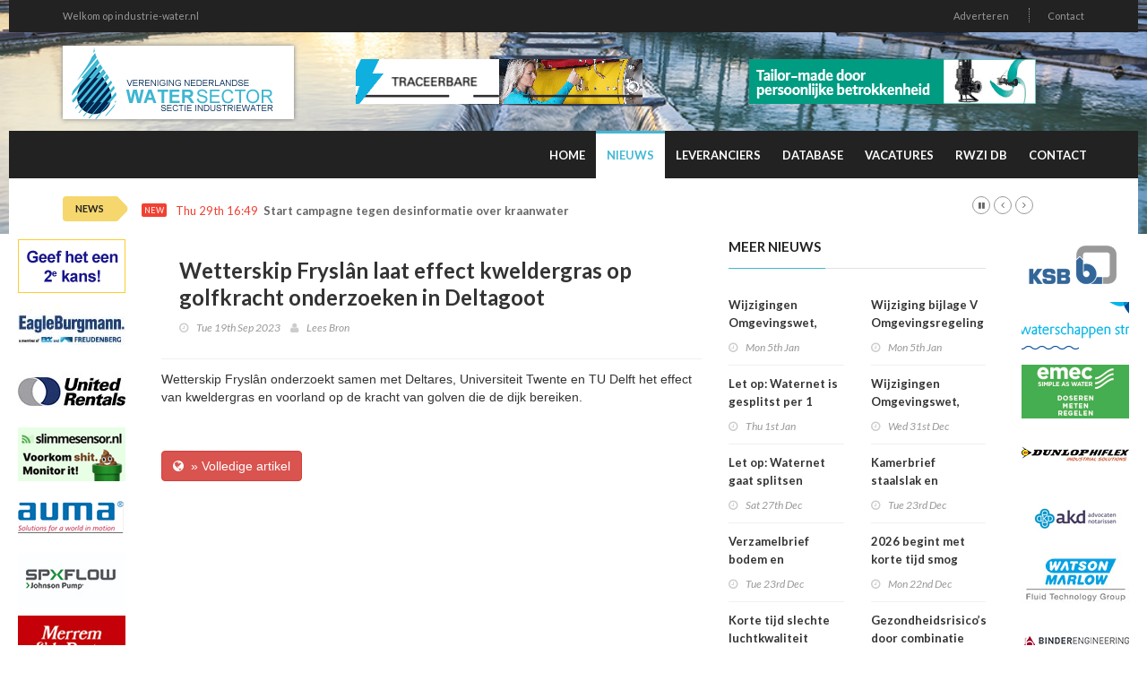

--- FILE ---
content_type: text/html; charset=utf-8
request_url: http://industrie-water.nl/nieuwsr/199050/Wetterskip-Frysln-laat-effect-kweldergras-op-golfkracht-onderzoeken-in-Deltagoot
body_size: 6798
content:
<!doctype html>
<html lang="nl" class="no-js">
<head>
    <!-- Primary Meta Tags -->
    <title>Vereniging Nederlandse Watersector</title>
    <meta charset="UTF-8">
    <meta name="title" content="Vereniging Nederlandse Watersector">
    <meta name="description" content="">
    <meta name="keywords" content="">
    <!-- Open Graph / Facebook -->
    <meta property="og:type" content="website">
    <meta property="og:url" content="http://industrie-water.nl/nieuwsr/199050/Wetterskip-Frysln-laat-effect-kweldergras-op-golfkracht-onderzoeken-in-Deltagoot">
    <meta property="og:title" content="Vereniging Nederlandse Watersector">
    <meta property="og:description" content="">
    <meta property="og:image" content="">    <!-- Twitter -->
    <meta property="twitter:card" content="summary_large_image">
    <meta property="twitter:url" content="http://industrie-water.nl/nieuwsr/199050/Wetterskip-Frysln-laat-effect-kweldergras-op-golfkracht-onderzoeken-in-Deltagoot">
    <meta property="twitter:title" content="Vereniging Nederlandse Watersector">
    <meta property="twitter:description" content="">
    <meta property="twitter:image" content="">    <meta name="robots" content="all">
    <meta http-equiv="X-UA-Compatible" content="IE=edge">
    <meta name="viewport" content="width=device-width, initial-scale=1, maximum-scale=3">
    <link rel="canonical" href="http://industrie-water.nl/nieuwsr/199050/Wetterskip-Frysln-laat-effect-kweldergras-op-golfkracht-onderzoeken-in-Deltagoot">

    <link href='http://fonts.googleapis.com/css?family=Lato:300,400,700,900,400italic' rel='stylesheet' type='text/css'>
    <link href="//maxcdn.bootstrapcdn.com/font-awesome/4.2.0/css/font-awesome.min.css" rel="stylesheet">

    <link rel="stylesheet" type="text/css" href="https://bc.zcdn.nl/themes/w2/css/bundle.min.css" media="screen">
    <link rel="stylesheet" type="text/css" href="https://bc.zcdn.nl/themes/w2/css/style.blue.css" media="screen">
    <link rel="stylesheet" type="text/css" href="https://bc.zcdn.nl/themes/w2/css/custom.css">

			</head>
<body style="background-image:url('https://bc.zcdn.nl/img/headers/water1.png') !important;">
<div id="container">
    <header class="clearfix">
        <nav class="navbar navbar-default navbar-static-top" role="navigation">
            <div class="top-line">
                <div class="container">
                    <div class="row">
                        <div class="col-md-9">
                            <ul class="top-line-list">
                                <li><a href="#">Welkom op industrie-water.nl</a></li>
                            </ul>
                        </div>
                        <div class="col-md-3 text-right">
                            <ul class="top-line-list">
								                                <li><a href="/contact#adverteren">Adverteren</a></li>
                                <li><a href="/contact">Contact</a></li>
								                            </ul>
                        </div>
                    </div>
                </div>
            </div>
            <div class="list-line-posts">
                <div class="container">

                    <div class="row">
                        <div class="col-md-3">
                            <a href="/"><img alt="Vereniging Nederlandse Watersector" src="https://bc.zcdn.nl/img/industrie-water.png" class="mainLogo"></a>
                        </div>
                        <div class="col-md-9">
                            <div class="owl-wrapper">
                                <div class="owl-carousel" data-num="2">
									                                        <div class="item list-post">
											<a href="http://www.dutair.com" target="_blank"><img src="https://bc.zcdn.nl/files/upload/1681815294Turboblowers_meten_2023-6_Watersector.gif" alt="Dutair Sjerp & Jongeneel B.V." /></a>                                        </div>
										                                        <div class="item list-post">
											<a href="https://wilo.com/nl/nl/Oplossingen/Oplossingen-voor-segmenten/Water-Management-Solutions/" target="_blank"><img src="https://bc.zcdn.nl/files/upload/1510957923Banner.gif" alt="Wilo Header" /></a>                                        </div>
										                                </div>
                            </div>
                        </div>
                    </div>


                </div>
            </div>
            <div class="nav-list-container">
                <div class="container">
                    <div class="navbar-header">
                        <button type="button" class="navbar-toggle collapsed" data-toggle="collapse" data-target="#bs-example-navbar-collapse-1">
                            <span class="sr-only">Toggle navigation</span>
                            <span class="icon-bar"></span>
                            <span class="icon-bar"></span>
                            <span class="icon-bar"></span>
                        </button>
                        <a href="/" class="navbar-brand visible-xs"><img alt="Vereniging Nederlandse Watersector" src="https://bc.zcdn.nl/img/industrie-water.png" class="mainLogo"></a>
                    </div>
                    <div class="collapse navbar-collapse" id="bs-example-navbar-collapse-1">

                        <ul class="nav navbar-nav navbar-right">
                            <li><a class="first " href="/">Home</a></li>
                            <li><a class="first active" href="/nieuwsr">Nieuws</a></li>
                            <li><a class=" " href="/leveranciers">Leveranciers</a></li>
							<li><a class="" href="/db">Database</a></li><li><a class="" href="/vacatures">Vacatures</a></li><li><a class="" href="/rwzi">RWZI DB</a></li>                            <li><a class="" href="/contact">Contact</a></li>
                        </ul>
                    </div>
                    <div class="visible-xs text-center">
						<a href="https://wilo.com/nl/nl/Oplossingen/Oplossingen-voor-segmenten/Water-Management-Solutions/" target="_blank"><img src="https://bc.zcdn.nl/files/upload/1510957923Banner.gif" alt="Wilo Header" /></a>                    </div>
                </div>
            </div>
        </nav>
    </header>
    <section class="heading-news2">
        <div class="container">
            <div class="ticker-news-box">
                <span class="breaking-news">NEWS</span>
                <span class="new-news">New</span>
                <ul id="js-news">
					<li class="news-item"><span class="time-news">Thu 29th 16:49</span> <a href="/nieuwsr/230870/Start-campagne-tegen-desinformatie-over-kraanwater">Start campagne tegen desinformatie over kraanwater</a></li><li class="news-item"><span class="time-news">Thu 29th 09:42</span> <a href="/nieuwsr/230848/IPLO-blikt-vooruit-op-2026">IPLO blikt vooruit op 2026</a></li><li class="news-item"><span class="time-news">Sun 25th 10:17</span> <a href="/nieuwsr/230744/Smog-door-fijnstof-in-noordelijke-helft-van-Nederland">Smog door fijnstof in noordelijke helft van Nederland</a></li><li class="news-item"><span class="time-news">Fri 23rd 13:18</span> <a href="/nieuwsr/230727/Tweede-advies-regeringscommissaris-Omgevingswet">Tweede advies regeringscommissaris Omgevingswet</a></li><li class="news-item"><span class="time-news">Tue 20th 13:08</span> <a href="/nieuwsr/230662/Schadelijke-gewasbeschermingsmiddelen-op-rozen-van-buiten-Europese-Unie">Schadelijke gewasbeschermingsmiddelen op rozen van buiten Europese Unie</a></li><li class="news-item"><span class="time-news">Tue 13th 09:58</span> <a href="/nieuwsr/230412/Werken-met-STOP/TPOD:-meld-u-aan-voor-extra-werkplaatsen-bij-VNG">Werken met STOP/TPOD: meld u aan voor extra werkplaatsen bij VNG</a></li><li class="news-item"><span class="time-news">Fri 9th 10:40</span> <a href="/nieuwsr/230344/De-coronapandemie-verergerde-negatieve-trend-mentale-gezondheid-van-jongeren">De coronapandemie verergerde negatieve trend mentale gezondheid van jongeren</a></li><li class="news-item"><span class="time-news">Fri 9th 09:08</span> <a href="/nieuwsr/230413/Reinskje-Talhout-benoemd-tot-bijzonder-hoogleraar-Productaantrekkelijkheid-en-preventie-van-schadelijk-consumptiegedrag">Reinskje Talhout benoemd tot bijzonder hoogleraar Productaantrekkelijkheid en preventie van schadelijk consumptiegedrag</a></li><li class="news-item"><span class="time-news">Wed 7th 13:58</span> <a href="/nieuwsr/230369/Antibioticabeleid-ernstige-streptokokkeninfecties-verlaagt-risico-op-verspreiding-binnen-gezinnen">Antibioticabeleid ernstige streptokokkeninfecties verlaagt risico op verspreiding binnen gezinnen</a></li><li class="news-item"><span class="time-news">Tue 6th 10:41</span> <a href="/nieuwsr/230244/Wijzigingen-over-lucht-en-meer-per-1-januari-2026">Wijzigingen over lucht en meer per 1 januari 2026</a></li>                </ul>
            </div>
        </div>
    </section>
    <div class="pull-left side side-left" style="width:140px">
        <div class="content-one">
			<a href="http://www.zandrecycling.nl/"><img src="https://bc.zcdn.nl/files/upload/1371832016zandrecycling.gif" alt="Zand Recycling" /></a><a href="https://www.eagleburgmann.nl/"><img src="https://bc.zcdn.nl/files/upload/1637081673Eagle_Burgmann_logo.jpg" alt="Eagle Burgmann" /></a><a href="https://www.unitedrentals.com/nl-nl/locaties#benelux"><img src="https://bc.zcdn.nl/files/upload/1673536705Logo UR.jpg" alt="United Rentals" /></a><a href="https://slimmesensor.nl/?utm_source=watersector&utm_medium=banner"><img src="https://bc.zcdn.nl/files/upload/1762290969mithra.png" alt="Mithra" /></a><a href="http://www1.auma.com/cms/AUMA/benelux/home/"><img src="https://bc.zcdn.nl/files/upload/1493998564auma.png" alt="Auma Benelux BV" /></a><a href="https://www.spxflow.com/johnson-pump/"><img src="https://bc.zcdn.nl/files/upload/1572710451SPX FLOW Johnson Pump.jpg" alt="SPX FLOW" /></a><a href="http://www.merrem.nl/"><img src="https://bc.zcdn.nl/files/upload/1371833881mel.png" alt="Merrem & Laporte" /></a><a href="http://www.grundfos.nl/"><img src="https://bc.zcdn.nl/files/upload/1371835025grundfos.png" alt="Grundfos Nederland" /></a><a href="http://www.boode.com/"><img src="https://bc.zcdn.nl/files/upload/1371835558boode.jpg" alt="Boode BV Waterwell Systems" /></a><a href="http://www.oranjewoud.nl/"><img src="https://bc.zcdn.nl/files/upload/1537308212antea-group-ingenieursbureau.jpg" alt="Oranjewoud" /></a><a href="http://www.qmes.nl/"><img src="https://bc.zcdn.nl/files/upload/1371833329qmes.png" alt="QM Environmental Services Ltd" /></a><a href="https://www.wago.com/nl/"><img src="https://bc.zcdn.nl/files/upload/1765116547wago.png" alt="WAGO" /></a>        </div>
        <div class="content-two hidden">
			<a href="http://www.ksb.nl/"><img src="https://bc.zcdn.nl/files/upload/1371834399ksb.png" alt="KSB Nederland" /></a><a href="https://www.allsolutions.nl/waterschappen"><img src="https://bc.zcdn.nl/files/upload/1550322328ASW19_banner_120x60px.gif" alt="All Solutions" /></a><a href="https://emecbenelux.nl"><img src="https://bc.zcdn.nl/files/upload/17660062991765995184emec.gif" alt="Emec Benelux" /></a><a href="http://www.dunlophiflex.nl/"><img src="https://bc.zcdn.nl/files/upload/1489691036dunlophiflex.png" alt="Dunlop Hifex" /></a><a href="http://www.akd.nl/"><img src="https://bc.zcdn.nl/files/upload/1371835960akd.jpg" alt="AKD Advocaten en Notarissen" /></a><a href="http://www.watson-marlow.com/nl-nl/"><img src="https://bc.zcdn.nl/files/upload/1583585444WM_FTG Logo_Trans.jpg" alt="Watson Marlow" /></a><a href="https://binder-engineering.nl/"><img src="https://bc.zcdn.nl/files/upload/1544786408binderengin_4c-2-e1528898462777.jpg" alt="Engineering BV" /></a><a href="http://www.xyleminc.com/nl"><img src="https://bc.zcdn.nl/files/upload/1443037908xylem_water.gif" alt="Xylem Water Solutions Nederland BV" /></a><a href="https://www.tente.com/nl-nl/"><img src="https://bc.zcdn.nl/files/upload/1485169725tente-logo.jpg" alt="TENTE NV" /></a>        </div>
        <div class="clearfix"></div>
    </div>
    <div class="pull-right side side-right" style="width:140px">
        <div class="content-one">
			<a href="http://www.ksb.nl/"><img src="https://bc.zcdn.nl/files/upload/1371834399ksb.png" alt="KSB Nederland" /></a><a href="https://www.allsolutions.nl/waterschappen"><img src="https://bc.zcdn.nl/files/upload/1550322328ASW19_banner_120x60px.gif" alt="All Solutions" /></a><a href="https://emecbenelux.nl"><img src="https://bc.zcdn.nl/files/upload/17660062991765995184emec.gif" alt="Emec Benelux" /></a><a href="http://www.dunlophiflex.nl/"><img src="https://bc.zcdn.nl/files/upload/1489691036dunlophiflex.png" alt="Dunlop Hifex" /></a><a href="http://www.akd.nl/"><img src="https://bc.zcdn.nl/files/upload/1371835960akd.jpg" alt="AKD Advocaten en Notarissen" /></a><a href="http://www.watson-marlow.com/nl-nl/"><img src="https://bc.zcdn.nl/files/upload/1583585444WM_FTG Logo_Trans.jpg" alt="Watson Marlow" /></a><a href="https://binder-engineering.nl/"><img src="https://bc.zcdn.nl/files/upload/1544786408binderengin_4c-2-e1528898462777.jpg" alt="Engineering BV" /></a><a href="http://www.xyleminc.com/nl"><img src="https://bc.zcdn.nl/files/upload/1443037908xylem_water.gif" alt="Xylem Water Solutions Nederland BV" /></a><a href="https://www.tente.com/nl-nl/"><img src="https://bc.zcdn.nl/files/upload/1485169725tente-logo.jpg" alt="TENTE NV" /></a>        </div>
        <div class="content-two">
        </div>
        <div class="clearfix"></div>
    </div>
    <div style="margin-left:140px;margin-right:140px; background:#FFF;" id="mainArea">
        <div class="row" style="margin:0;">
            <div class="col-xs-12">
				<div class="col-md-8">
				<div class="block-content">
				<div class="single-post-box">

					<div class="title-post">
						<h1>Wetterskip Fryslân laat effect kweldergras op golfkracht onderzoeken in Deltagoot</h1>
						<ul class="post-tags">
							<li><i class="fa fa-clock-o"></i>Tue 19th Sep 2023</li>
							<li><i class="fa fa-user"></i><a href="https://www.helpdeskwater.nl/actueel/@284283/wetterskip-fryslan-laat-effect-kweldergras/" target="_blank">Lees Bron</a></li>
						</ul>
					</div>

					<div class="post-content">
						Wetterskip Fryslân onderzoekt samen met Deltares, Universiteit Twente en TU Delft het effect van kweldergras en voorland op de kracht van golven die de dijk bereiken.					</div><br>
					<br>
					<a href="https://www.helpdeskwater.nl/actueel/@284283/wetterskip-fryslan-laat-effect-kweldergras/" class="btn btn-danger btn-flat" target="_blank"><i class="fa fa-globe"></i>&nbsp;&nbsp;&raquo; Volledige artikel</a>

				</div>
			</div>
			</div>
<div class="col-md-4">
	<div class="title-section"><h1><span>meer nieuws</span></h1></div>
	<div class="content">
		<div class="row">

						<div class="col-md-6">
				<ul class="list-posts">
					<li><div class="post-content" style="margin:0;"><h2><a href="/nieuwsr/230212/Wijzigingen-Omgevingswet-AMvBs-en-Omgevingsregeling-per-1-januari-2026">Wijzigingen Omgevingswet, AMvB's en Omgevingsregeling per 1 januari 2026</a></h2><ul class="post-tags"><li><i class="fa fa-clock-o"></i>Mon 5th Jan</li></ul></div></li><li><div class="post-content" style="margin:0;"><h2><a href="/nieuwsr/230164/Let-op:-Waternet-is-gesplitst-per-1-januari">Let op: Waternet is gesplitst per 1 januari</a></h2><ul class="post-tags"><li><i class="fa fa-clock-o"></i>Thu 1st Jan</li></ul></div></li><li><div class="post-content" style="margin:0;"><h2><a href="/nieuwsr/230069/Let-op:-Waternet-gaat-splitsen">Let op: Waternet gaat splitsen</a></h2><ul class="post-tags"><li><i class="fa fa-clock-o"></i>Sat 27th Dec</li></ul></div></li><li><div class="post-content" style="margin:0;"><h2><a href="/nieuwsr/230025/Verzamelbrief-bodem-en-ondergrond-(december-2025)">Verzamelbrief bodem en ondergrond (december 2025)</a></h2><ul class="post-tags"><li><i class="fa fa-clock-o"></i>Tue 23rd Dec</li></ul></div></li><li><div class="post-content" style="margin:0;"><h2><a href="/nieuwsr/230121/Korte-tijd-slechte-luchtkwaliteit-verwacht-tijdens-jaarwisseling">Korte tijd slechte luchtkwaliteit verwacht tijdens jaarwisseling</a></h2><ul class="post-tags"><li><i class="fa fa-clock-o"></i>Mon 22nd Dec</li></ul></div></li><li><div class="post-content" style="margin:0;"><h2><a href="/nieuwsr/229941/Mentale-gezondheid-lhbtqia-jongvolwassenen-slechter-dan-leeftijdsgenoten">Mentale gezondheid lhbtqia+ jongvolwassenen slechter dan leeftijdsgenoten</a></h2><ul class="post-tags"><li><i class="fa fa-clock-o"></i>Thu 18th Dec</li></ul></div></li><li><div class="post-content" style="margin:0;"><h2><a href="/nieuwsr/229974/Isabel-Arends-directeur-generaal-RIVM-bij-VWS">Isabel Arends directeur-generaal RIVM bij VWS</a></h2><ul class="post-tags"><li><i class="fa fa-clock-o"></i>Thu 18th Dec</li></ul></div></li><li><div class="post-content" style="margin:0;"><h2><a href="/nieuwsr/230515/Voedingsbeleid-kansrijk-voor-positief-effect-op-zowel-volksgezondheid-als-milieu-">Voedingsbeleid kansrijk voor positief effect op zowel volksgezondheid als milieu </a></h2><ul class="post-tags"><li><i class="fa fa-clock-o"></i>Thu 18th Dec</li></ul></div></li><li><div class="post-content" style="margin:0;"><h2><a href="/nieuwsr/229900/Monitor-Luchtkwaliteit-2025:-lucht-wordt-steeds-schoner-verbetering-blijft-nodig-">Monitor Luchtkwaliteit 2025: lucht wordt steeds schoner, verbetering blijft nodig </a></h2><ul class="post-tags"><li><i class="fa fa-clock-o"></i>Wed 17th Dec</li></ul></div></li><li><div class="post-content" style="margin:0;"><h2><a href="/nieuwsr/229826/Input-gevraagd-voor-verduidelijking-handreiking-activiteiten-en-milieuzonering">Input gevraagd voor verduidelijking handreiking activiteiten en milieuzonering</a></h2><ul class="post-tags"><li><i class="fa fa-clock-o"></i>Mon 15th Dec</li></ul></div></li><li><div class="post-content" style="margin:0;"><h2><a href="/nieuwsr/229796/Gedragswetenschap-waardevolle-toevoeging-voor-omgevingsdiensten">Gedragswetenschap waardevolle toevoeging voor omgevingsdiensten</a></h2><ul class="post-tags"><li><i class="fa fa-clock-o"></i>Mon 15th Dec</li></ul></div></li><li><div class="post-content" style="margin:0;"><h2><a href="/nieuwsr/229728/Aanpassingen-formulieren-Rijk-in-Omgevingsloket-per-1-januari-2026">Aanpassingen formulieren Rijk in Omgevingsloket per 1 januari 2026</a></h2><ul class="post-tags"><li><i class="fa fa-clock-o"></i>Fri 12th Dec</li></ul></div></li><li><div class="post-content" style="margin:0;"><h2><a href="/nieuwsr/229690/Landbouwmiddelen-tegen-schimmel-kunnen-behandeling-bij-mensen-moeilijker-maken-">Landbouwmiddelen tegen schimmel kunnen behandeling bij mensen moeilijker maken </a></h2><ul class="post-tags"><li><i class="fa fa-clock-o"></i>Wed 10th Dec</li></ul></div></li><li><div class="post-content" style="margin:0;"><h2><a href="/nieuwsr/229658/Reizigers-naar-Kaapverdi:-pas-op-voor-darminfectie-shigellose">Reizigers naar Kaapverdië: pas op voor darminfectie shigellose</a></h2><ul class="post-tags"><li><i class="fa fa-clock-o"></i>Wed 10th Dec</li></ul></div></li><li><div class="post-content" style="margin:0;"><h2><a href="/nieuwsr/229603/Mentale-gezondheid-onder-druk:-brede-investering-door-nieuw-kabinet-noodzakelijk">Mentale gezondheid onder druk: brede investering door nieuw kabinet noodzakelijk</a></h2><ul class="post-tags"><li><i class="fa fa-clock-o"></i>Mon 8th Dec</li></ul></div></li><li><div class="post-content" style="margin:0;"><h2><a href="/nieuwsr/229418/Circulair-Materialenplan-treedt-30-december-2025-in-werking">Circulair Materialenplan treedt 30 december 2025 in werking</a></h2><ul class="post-tags"><li><i class="fa fa-clock-o"></i>Tue 2nd Dec</li></ul></div></li><li><div class="post-content" style="margin:0;"><h2><a href="/nieuwsr/229425/Welzijn-en-sociale-cohesie-cruciaal-voor-weerbaarheid-bij-toekomstige-crisis">Welzijn en sociale cohesie cruciaal voor weerbaarheid bij toekomstige crisis</a></h2><ul class="post-tags"><li><i class="fa fa-clock-o"></i>Mon 1st Dec</li></ul></div></li><li><div class="post-content" style="margin:0;"><h2><a href="/nieuwsr/229404/RIVM-brengt-de-belangrijkste-bronnen-van-PFAS-naast-voedsel-en-drinkwater-in-kaart-">RIVM brengt de belangrijkste bronnen van PFAS naast voedsel en drinkwater in kaart </a></h2><ul class="post-tags"><li><i class="fa fa-clock-o"></i>Mon 1st Dec</li></ul></div></li><li><div class="post-content" style="margin:0;"><h2><a href="/nieuwsr/229383/Participatie-organiseren-als-bedrijf">Participatie organiseren als bedrijf</a></h2><ul class="post-tags"><li><i class="fa fa-clock-o"></i>Fri 28th Nov</li></ul></div></li><li><div class="post-content" style="margin:0;"><h2><a href="/nieuwsr/229343/De-prijs-van-drinkwater-in-2026">De prijs van drinkwater in 2026</a></h2><ul class="post-tags"><li><i class="fa fa-clock-o"></i>Thu 27th Nov</li></ul></div></li>				</ul>
			</div>
			<div class="col-md-6">
				<ul class="list-posts">
					<li><div class="post-content" style="margin:0;"><h2><a href="/nieuwsr/230211/Wijziging-bijlage-V-Omgevingsregeling">Wijziging bijlage V Omgevingsregeling</a></h2><ul class="post-tags"><li><i class="fa fa-clock-o"></i>Mon 5th Jan</li></ul></div></li><li><div class="post-content" style="margin:0;"><h2><a href="/nieuwsr/230150/Wijzigingen-Omgevingswet-AMvBs-en-Omgevingsregeling-per-1-januari-2026">Wijzigingen Omgevingswet, AMvB’s en Omgevingsregeling per 1 januari 2026</a></h2><ul class="post-tags"><li><i class="fa fa-clock-o"></i>Wed 31st Dec</li></ul></div></li><li><div class="post-content" style="margin:0;"><h2><a href="/nieuwsr/230026/Kamerbrief-staalslak-en-beleidskader-secundaire-bouwstoffen-(december-2025)">Kamerbrief staalslak en beleidskader secundaire bouwstoffen (december 2025)</a></h2><ul class="post-tags"><li><i class="fa fa-clock-o"></i>Tue 23rd Dec</li></ul></div></li><li><div class="post-content" style="margin:0;"><h2><a href="/nieuwsr/230168/2026-begint-met-korte-tijd--smog-door-vuurwerk">2026 begint met korte tijd  smog door vuurwerk</a></h2><ul class="post-tags"><li><i class="fa fa-clock-o"></i>Mon 22nd Dec</li></ul></div></li><li><div class="post-content" style="margin:0;"><h2><a href="/nieuwsr/229944/Gezondheidsrisicos-door-combinatie-luchtverontreiniging-en-geluid-rond-Schiphol-nog-niet-volledig-in-beeld-">Gezondheidsrisico’s door combinatie luchtverontreiniging en geluid rond Schiphol nog niet volledig in beeld </a></h2><ul class="post-tags"><li><i class="fa fa-clock-o"></i>Thu 18th Dec</li></ul></div></li><li><div class="post-content" style="margin:0;"><h2><a href="/nieuwsr/229935/Nieuwe-ronde-regionale-werkplaatsen-VNG">Nieuwe ronde regionale werkplaatsen VNG</a></h2><ul class="post-tags"><li><i class="fa fa-clock-o"></i>Thu 18th Dec</li></ul></div></li><li><div class="post-content" style="margin:0;"><h2><a href="/nieuwsr/229969/Verkenning-Chemelot:-aandachtspunten-voor-gezondheid-omwonenden-">Verkenning Chemelot: aandachtspunten voor gezondheid omwonenden </a></h2><ul class="post-tags"><li><i class="fa fa-clock-o"></i>Thu 18th Dec</li></ul></div></li><li><div class="post-content" style="margin:0;"><h2><a href="/nieuwsr/229916/RIVM-geeft-gemeenten-en-provincies-houvast-voor-gezonde-keuzes-in-schaarse-ruimte">RIVM geeft gemeenten en provincies houvast voor gezonde keuzes in schaarse ruimte</a></h2><ul class="post-tags"><li><i class="fa fa-clock-o"></i>Wed 17th Dec</li></ul></div></li><li><div class="post-content" style="margin:0;"><h2><a href="/nieuwsr/229873/Staat-van-Infectieziekten-2024:-doorstijgend-aantal-salmonella-infecties-in-Nederland-opvallend">Staat van Infectieziekten 2024: doorstijgend aantal salmonella-infecties in Nederland opvallend</a></h2><ul class="post-tags"><li><i class="fa fa-clock-o"></i>Wed 17th Dec</li></ul></div></li><li><div class="post-content" style="margin:0;"><h2><a href="/nieuwsr/229825/Voornemen-intrekken-stuifklassen-zand-grond-en-brokken-klei">Voornemen intrekken stuifklassen zand, grond en brokken klei</a></h2><ul class="post-tags"><li><i class="fa fa-clock-o"></i>Mon 15th Dec</li></ul></div></li><li><div class="post-content" style="margin:0;"><h2><a href="/nieuwsr/229742/Langetermijneffecten-van-de-coronapandemie-op-gebruik-van-de-huisartsenzorg-beperkt">Langetermijneffecten van de coronapandemie op gebruik van de huisartsenzorg beperkt</a></h2><ul class="post-tags"><li><i class="fa fa-clock-o"></i>Fri 12th Dec</li></ul></div></li><li><div class="post-content" style="margin:0;"><h2><a href="/nieuwsr/229684/Vertrouwd-gezicht-in-een-nieuwe-rol">Vertrouwd gezicht in een nieuwe rol</a></h2><ul class="post-tags"><li><i class="fa fa-clock-o"></i>Thu 11th Dec</li></ul></div></li><li><div class="post-content" style="margin:0;"><h2><a href="/nieuwsr/229698/Verbeterde-luchtkwaliteit-leidt-tot-afname-sterfte">Verbeterde luchtkwaliteit leidt tot afname sterfte</a></h2><ul class="post-tags"><li><i class="fa fa-clock-o"></i>Wed 10th Dec</li></ul></div></li><li><div class="post-content" style="margin:0;"><h2><a href="/nieuwsr/229668/Ruim-22-miljoen-coronaprikken-gezet-in-de-najaarsronde-van-2025-">Ruim 2,2 miljoen coronaprikken gezet in de najaarsronde van 2025 </a></h2><ul class="post-tags"><li><i class="fa fa-clock-o"></i>Tue 9th Dec</li></ul></div></li><li><div class="post-content" style="margin:0;"><h2><a href="/nieuwsr/229608/Jurisprudentie-bevestigt:-geen-onderzoeksplicht-naar-maatwerk-bij-handhaving">Jurisprudentie bevestigt: geen onderzoeksplicht naar maatwerk bij handhaving</a></h2><ul class="post-tags"><li><i class="fa fa-clock-o"></i>Mon 8th Dec</li></ul></div></li><li><div class="post-content" style="margin:0;"><h2><a href="/nieuwsr/229421/Nederlandse-bevolking-werkt-langer-en-in-goede-gezondheid-door-">Nederlandse bevolking werkt langer en in goede gezondheid door </a></h2><ul class="post-tags"><li><i class="fa fa-clock-o"></i>Mon 1st Dec</li></ul></div></li><li><div class="post-content" style="margin:0;"><h2><a href="/nieuwsr/229391/Brede-samenwerking-voor-aanpak-bestaande-toepassingen-staalslakken">Brede samenwerking voor aanpak bestaande toepassingen staalslakken</a></h2><ul class="post-tags"><li><i class="fa fa-clock-o"></i>Mon 1st Dec</li></ul></div></li><li><div class="post-content" style="margin:0;"><h2><a href="/nieuwsr/229431/Gezocht:-deelnemers-klankbordgroep-Regels-op-de-kaart">Gezocht: deelnemers klankbordgroep Regels op de kaart</a></h2><ul class="post-tags"><li><i class="fa fa-clock-o"></i>Mon 1st Dec</li></ul></div></li><li><div class="post-content" style="margin:0;"><h2><a href="/nieuwsr/229347/De-kracht-van-de-ontmoeting">De kracht van de ontmoeting</a></h2><ul class="post-tags"><li><i class="fa fa-clock-o"></i>Fri 28th Nov</li></ul></div></li><li><div class="post-content" style="margin:0;"><h2><a href="/nieuwsr/229321/Ouderen-met-hoogste-risico-op-vallen-worden-het-minst-bereikt-met-Ketenaanpak-Valpreventie-">Ouderen met hoogste risico op vallen worden het minst bereikt met Ketenaanpak Valpreventie </a></h2><ul class="post-tags"><li><i class="fa fa-clock-o"></i>Thu 27th Nov</li></ul></div></li>				</ul>
			</div>
		</div>
	</div>
</div>	            </div>
        </div>
    </div>
    <div class="clearfix"><br></div>
</div>

<footer>
    <div class="container">
        <div class="footer-last-line">
            <div class="row">
                <div class="col-xs-3">
                    <p></p>
                </div>
                <div class="col-xs-9">
                    <nav class="footer-nav">
                        <ul>
                            <li><span>Onderdeel van:</span> <a href="http://www.brancheconnect.nl/">BrancheConnect</a> &amp; <a href="http://www.demeernmultimedia.nl/">De Meern Multimedia</a></li>
                            <li><span>Code &amp; Hosted by:</span> <a href="https://vdvo.nl">VDVO</a></li>
                            <li><a href="/contact">Contact</a></li>
                        </ul>
                    </nav>
                </div>
            </div>
        </div>
    </div>
</footer>

<script type="text/javascript" src="https://bc.zcdn.nl/themes/w2/js/bundle.min.js"></script>
<script type="text/javascript" src="https://bc.zcdn.nl/themes/w2/js/script.js"></script>
<script type="text/javascript" src="https://bc.zcdn.nl/themes/w2/js/site.js"></script>
<script type="text/javascript">
    function checkPageWdith() {
        if ($(document).innerWidth() < 600) {

            $("#mainArea").css('margin-left', '70px');
            $("#mainArea").css('margin-right', '0px');

            $(".side-left").css('width', '70px');
            $(".side-right").addClass('hidden');

            $(".side-left .content-two").removeClass('hidden');

        } else {
            $("#mainArea").css('margin-left', '140px');
            $("#mainArea").css('margin-right', '140px');

            $(".side").css('width', '140px');
            $(".side").removeClass('hidden');

            $(".side-left .content-two").addClass('hidden');
        }
    }

    $(window).resize(function () {
        checkPageWdith();
    });
    $(document).ready(function () {
        checkPageWdith();
    });
</script>
</body>
</html>